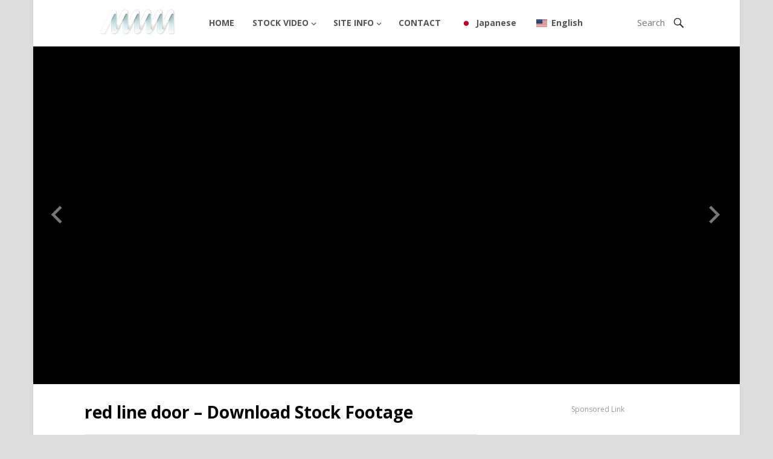

--- FILE ---
content_type: text/html; charset=UTF-8
request_url: https://anoerone.com/gadget/red-line-door-download-stock-footage/
body_size: 12532
content:
<!DOCTYPE html>
<html lang="en-US">
<head>
<meta name="keywords" content="red light, LED, door, door line"><meta name="description" content="red line door background animation. all effect and animation free to download for this website."><meta charset="UTF-8">
<meta name="viewport" content="width=device-width, initial-scale=1">
<meta http-equiv="X-UA-Compatible" content="IE=edge">
<meta name="HandheldFriendly" content="true">
<meta name="keywords" content="free, stock video, stock footage, effect">
<link rel="profile" href="https://gmpg.org/xfn/11">
<title>red line door &#8211; Download Stock Footage &#8211; Free stock video footage</title>
<meta name='robots' content='max-image-preview:large' />
<style>img:is([sizes="auto" i], [sizes^="auto," i]) { contain-intrinsic-size: 3000px 1500px }</style>
<link rel='dns-prefetch' href='//fonts.googleapis.com' />
<link rel="alternate" type="application/rss+xml" title="Free stock video footage &raquo; Feed" href="https://anoerone.com/feed/" />
<link rel="alternate" type="application/rss+xml" title="Free stock video footage &raquo; Comments Feed" href="https://anoerone.com/comments/feed/" />
<!-- <link rel='stylesheet' id='wp-block-library-css' href='https://anoerone.com/wp-includes/css/dist/block-library/style.min.css' type='text/css' media='all' /> -->
<link rel="stylesheet" type="text/css" href="//anoerone.com/wp-content/cache/wpfc-minified/9k0a520p/e42tg.css" media="all"/>
<style id='classic-theme-styles-inline-css' type='text/css'>
/*! This file is auto-generated */
.wp-block-button__link{color:#fff;background-color:#32373c;border-radius:9999px;box-shadow:none;text-decoration:none;padding:calc(.667em + 2px) calc(1.333em + 2px);font-size:1.125em}.wp-block-file__button{background:#32373c;color:#fff;text-decoration:none}
</style>
<style id='global-styles-inline-css' type='text/css'>
:root{--wp--preset--aspect-ratio--square: 1;--wp--preset--aspect-ratio--4-3: 4/3;--wp--preset--aspect-ratio--3-4: 3/4;--wp--preset--aspect-ratio--3-2: 3/2;--wp--preset--aspect-ratio--2-3: 2/3;--wp--preset--aspect-ratio--16-9: 16/9;--wp--preset--aspect-ratio--9-16: 9/16;--wp--preset--color--black: #000000;--wp--preset--color--cyan-bluish-gray: #abb8c3;--wp--preset--color--white: #ffffff;--wp--preset--color--pale-pink: #f78da7;--wp--preset--color--vivid-red: #cf2e2e;--wp--preset--color--luminous-vivid-orange: #ff6900;--wp--preset--color--luminous-vivid-amber: #fcb900;--wp--preset--color--light-green-cyan: #7bdcb5;--wp--preset--color--vivid-green-cyan: #00d084;--wp--preset--color--pale-cyan-blue: #8ed1fc;--wp--preset--color--vivid-cyan-blue: #0693e3;--wp--preset--color--vivid-purple: #9b51e0;--wp--preset--gradient--vivid-cyan-blue-to-vivid-purple: linear-gradient(135deg,rgba(6,147,227,1) 0%,rgb(155,81,224) 100%);--wp--preset--gradient--light-green-cyan-to-vivid-green-cyan: linear-gradient(135deg,rgb(122,220,180) 0%,rgb(0,208,130) 100%);--wp--preset--gradient--luminous-vivid-amber-to-luminous-vivid-orange: linear-gradient(135deg,rgba(252,185,0,1) 0%,rgba(255,105,0,1) 100%);--wp--preset--gradient--luminous-vivid-orange-to-vivid-red: linear-gradient(135deg,rgba(255,105,0,1) 0%,rgb(207,46,46) 100%);--wp--preset--gradient--very-light-gray-to-cyan-bluish-gray: linear-gradient(135deg,rgb(238,238,238) 0%,rgb(169,184,195) 100%);--wp--preset--gradient--cool-to-warm-spectrum: linear-gradient(135deg,rgb(74,234,220) 0%,rgb(151,120,209) 20%,rgb(207,42,186) 40%,rgb(238,44,130) 60%,rgb(251,105,98) 80%,rgb(254,248,76) 100%);--wp--preset--gradient--blush-light-purple: linear-gradient(135deg,rgb(255,206,236) 0%,rgb(152,150,240) 100%);--wp--preset--gradient--blush-bordeaux: linear-gradient(135deg,rgb(254,205,165) 0%,rgb(254,45,45) 50%,rgb(107,0,62) 100%);--wp--preset--gradient--luminous-dusk: linear-gradient(135deg,rgb(255,203,112) 0%,rgb(199,81,192) 50%,rgb(65,88,208) 100%);--wp--preset--gradient--pale-ocean: linear-gradient(135deg,rgb(255,245,203) 0%,rgb(182,227,212) 50%,rgb(51,167,181) 100%);--wp--preset--gradient--electric-grass: linear-gradient(135deg,rgb(202,248,128) 0%,rgb(113,206,126) 100%);--wp--preset--gradient--midnight: linear-gradient(135deg,rgb(2,3,129) 0%,rgb(40,116,252) 100%);--wp--preset--font-size--small: 13px;--wp--preset--font-size--medium: 20px;--wp--preset--font-size--large: 36px;--wp--preset--font-size--x-large: 42px;--wp--preset--spacing--20: 0.44rem;--wp--preset--spacing--30: 0.67rem;--wp--preset--spacing--40: 1rem;--wp--preset--spacing--50: 1.5rem;--wp--preset--spacing--60: 2.25rem;--wp--preset--spacing--70: 3.38rem;--wp--preset--spacing--80: 5.06rem;--wp--preset--shadow--natural: 6px 6px 9px rgba(0, 0, 0, 0.2);--wp--preset--shadow--deep: 12px 12px 50px rgba(0, 0, 0, 0.4);--wp--preset--shadow--sharp: 6px 6px 0px rgba(0, 0, 0, 0.2);--wp--preset--shadow--outlined: 6px 6px 0px -3px rgba(255, 255, 255, 1), 6px 6px rgba(0, 0, 0, 1);--wp--preset--shadow--crisp: 6px 6px 0px rgba(0, 0, 0, 1);}:where(.is-layout-flex){gap: 0.5em;}:where(.is-layout-grid){gap: 0.5em;}body .is-layout-flex{display: flex;}.is-layout-flex{flex-wrap: wrap;align-items: center;}.is-layout-flex > :is(*, div){margin: 0;}body .is-layout-grid{display: grid;}.is-layout-grid > :is(*, div){margin: 0;}:where(.wp-block-columns.is-layout-flex){gap: 2em;}:where(.wp-block-columns.is-layout-grid){gap: 2em;}:where(.wp-block-post-template.is-layout-flex){gap: 1.25em;}:where(.wp-block-post-template.is-layout-grid){gap: 1.25em;}.has-black-color{color: var(--wp--preset--color--black) !important;}.has-cyan-bluish-gray-color{color: var(--wp--preset--color--cyan-bluish-gray) !important;}.has-white-color{color: var(--wp--preset--color--white) !important;}.has-pale-pink-color{color: var(--wp--preset--color--pale-pink) !important;}.has-vivid-red-color{color: var(--wp--preset--color--vivid-red) !important;}.has-luminous-vivid-orange-color{color: var(--wp--preset--color--luminous-vivid-orange) !important;}.has-luminous-vivid-amber-color{color: var(--wp--preset--color--luminous-vivid-amber) !important;}.has-light-green-cyan-color{color: var(--wp--preset--color--light-green-cyan) !important;}.has-vivid-green-cyan-color{color: var(--wp--preset--color--vivid-green-cyan) !important;}.has-pale-cyan-blue-color{color: var(--wp--preset--color--pale-cyan-blue) !important;}.has-vivid-cyan-blue-color{color: var(--wp--preset--color--vivid-cyan-blue) !important;}.has-vivid-purple-color{color: var(--wp--preset--color--vivid-purple) !important;}.has-black-background-color{background-color: var(--wp--preset--color--black) !important;}.has-cyan-bluish-gray-background-color{background-color: var(--wp--preset--color--cyan-bluish-gray) !important;}.has-white-background-color{background-color: var(--wp--preset--color--white) !important;}.has-pale-pink-background-color{background-color: var(--wp--preset--color--pale-pink) !important;}.has-vivid-red-background-color{background-color: var(--wp--preset--color--vivid-red) !important;}.has-luminous-vivid-orange-background-color{background-color: var(--wp--preset--color--luminous-vivid-orange) !important;}.has-luminous-vivid-amber-background-color{background-color: var(--wp--preset--color--luminous-vivid-amber) !important;}.has-light-green-cyan-background-color{background-color: var(--wp--preset--color--light-green-cyan) !important;}.has-vivid-green-cyan-background-color{background-color: var(--wp--preset--color--vivid-green-cyan) !important;}.has-pale-cyan-blue-background-color{background-color: var(--wp--preset--color--pale-cyan-blue) !important;}.has-vivid-cyan-blue-background-color{background-color: var(--wp--preset--color--vivid-cyan-blue) !important;}.has-vivid-purple-background-color{background-color: var(--wp--preset--color--vivid-purple) !important;}.has-black-border-color{border-color: var(--wp--preset--color--black) !important;}.has-cyan-bluish-gray-border-color{border-color: var(--wp--preset--color--cyan-bluish-gray) !important;}.has-white-border-color{border-color: var(--wp--preset--color--white) !important;}.has-pale-pink-border-color{border-color: var(--wp--preset--color--pale-pink) !important;}.has-vivid-red-border-color{border-color: var(--wp--preset--color--vivid-red) !important;}.has-luminous-vivid-orange-border-color{border-color: var(--wp--preset--color--luminous-vivid-orange) !important;}.has-luminous-vivid-amber-border-color{border-color: var(--wp--preset--color--luminous-vivid-amber) !important;}.has-light-green-cyan-border-color{border-color: var(--wp--preset--color--light-green-cyan) !important;}.has-vivid-green-cyan-border-color{border-color: var(--wp--preset--color--vivid-green-cyan) !important;}.has-pale-cyan-blue-border-color{border-color: var(--wp--preset--color--pale-cyan-blue) !important;}.has-vivid-cyan-blue-border-color{border-color: var(--wp--preset--color--vivid-cyan-blue) !important;}.has-vivid-purple-border-color{border-color: var(--wp--preset--color--vivid-purple) !important;}.has-vivid-cyan-blue-to-vivid-purple-gradient-background{background: var(--wp--preset--gradient--vivid-cyan-blue-to-vivid-purple) !important;}.has-light-green-cyan-to-vivid-green-cyan-gradient-background{background: var(--wp--preset--gradient--light-green-cyan-to-vivid-green-cyan) !important;}.has-luminous-vivid-amber-to-luminous-vivid-orange-gradient-background{background: var(--wp--preset--gradient--luminous-vivid-amber-to-luminous-vivid-orange) !important;}.has-luminous-vivid-orange-to-vivid-red-gradient-background{background: var(--wp--preset--gradient--luminous-vivid-orange-to-vivid-red) !important;}.has-very-light-gray-to-cyan-bluish-gray-gradient-background{background: var(--wp--preset--gradient--very-light-gray-to-cyan-bluish-gray) !important;}.has-cool-to-warm-spectrum-gradient-background{background: var(--wp--preset--gradient--cool-to-warm-spectrum) !important;}.has-blush-light-purple-gradient-background{background: var(--wp--preset--gradient--blush-light-purple) !important;}.has-blush-bordeaux-gradient-background{background: var(--wp--preset--gradient--blush-bordeaux) !important;}.has-luminous-dusk-gradient-background{background: var(--wp--preset--gradient--luminous-dusk) !important;}.has-pale-ocean-gradient-background{background: var(--wp--preset--gradient--pale-ocean) !important;}.has-electric-grass-gradient-background{background: var(--wp--preset--gradient--electric-grass) !important;}.has-midnight-gradient-background{background: var(--wp--preset--gradient--midnight) !important;}.has-small-font-size{font-size: var(--wp--preset--font-size--small) !important;}.has-medium-font-size{font-size: var(--wp--preset--font-size--medium) !important;}.has-large-font-size{font-size: var(--wp--preset--font-size--large) !important;}.has-x-large-font-size{font-size: var(--wp--preset--font-size--x-large) !important;}
:where(.wp-block-post-template.is-layout-flex){gap: 1.25em;}:where(.wp-block-post-template.is-layout-grid){gap: 1.25em;}
:where(.wp-block-columns.is-layout-flex){gap: 2em;}:where(.wp-block-columns.is-layout-grid){gap: 2em;}
:root :where(.wp-block-pullquote){font-size: 1.5em;line-height: 1.6;}
</style>
<!-- <link rel='stylesheet' id='contact-form-7-css' href='https://anoerone.com/wp-content/plugins/contact-form-7/includes/css/styles.css' type='text/css' media='all' /> -->
<!-- <link rel='stylesheet' id='wpdm-fonticon-css' href='https://anoerone.com/wp-content/plugins/download-manager/assets/wpdm-iconfont/css/wpdm-icons.css' type='text/css' media='all' /> -->
<!-- <link rel='stylesheet' id='wpdm-front-css' href='https://anoerone.com/wp-content/plugins/download-manager/assets/css/front.min.css' type='text/css' media='all' /> -->
<link rel="stylesheet" type="text/css" href="//anoerone.com/wp-content/cache/wpfc-minified/szzxt78/dcoms.css" media="all"/>
<style id='wpdm-front-inline-css' type='text/css'>
.w3eden { /* color-scheme: dark */ }
</style>
<!-- <link rel='stylesheet' id='wpdm-front-dark-css' href='https://anoerone.com/wp-content/plugins/download-manager/assets/css/front-dark.min.css' type='text/css' media='all' /> -->
<!-- <link rel='stylesheet' id='ppress-frontend-css' href='https://anoerone.com/wp-content/plugins/wp-user-avatar/assets/css/frontend.min.css' type='text/css' media='all' /> -->
<!-- <link rel='stylesheet' id='ppress-flatpickr-css' href='https://anoerone.com/wp-content/plugins/wp-user-avatar/assets/flatpickr/flatpickr.min.css' type='text/css' media='all' /> -->
<!-- <link rel='stylesheet' id='ppress-select2-css' href='https://anoerone.com/wp-content/plugins/wp-user-avatar/assets/select2/select2.min.css' type='text/css' media='all' /> -->
<!-- <link rel='stylesheet' id='wpdmpp-mini-cart-css' href='https://anoerone.com/wp-content/plugins/wpdm-premium-packages/assets/css/mini-cart.css' type='text/css' media='all' /> -->
<link rel="stylesheet" type="text/css" href="//anoerone.com/wp-content/cache/wpfc-minified/8lau71ou/9puih.css" media="all"/>
<style id='wpdmpp-mini-cart-inline-css' type='text/css'>
:root { --wpdmpp-mc-primary: #6366f1; --wpdmpp-mc-text: #1e293b; --wpdmpp-mc-breakpoint: 768px; }
</style>
<!-- <link rel='stylesheet' id='wpdmpp-front-css' href='https://anoerone.com/wp-content/plugins/wpdm-premium-packages/assets/css/wpdmpp.css' type='text/css' media='all' /> -->
<link rel="stylesheet" type="text/css" href="//anoerone.com/wp-content/cache/wpfc-minified/ladl94id/e42tg.css" media="all"/>
<link rel='stylesheet' id='demo_fonts-css' href='//fonts.googleapis.com/css?family=Open+Sans%3Aregular%2Citalic%2C700%26subset%3Dlatin%2C' type='text/css' media='screen' />
<!-- <link rel='stylesheet' id='fastvideo_pro-style-css' href='https://anoerone.com/wp-content/themes/fastvideo-pro/style.css' type='text/css' media='all' /> -->
<!-- <link rel='stylesheet' id='genericons-style-css' href='https://anoerone.com/wp-content/themes/fastvideo-pro/genericons/genericons.css' type='text/css' media='all' /> -->
<!-- <link rel='stylesheet' id='flickity-style-css' href='https://anoerone.com/wp-content/themes/fastvideo-pro/assets/css/flickity.css' type='text/css' media='all' /> -->
<!-- <link rel='stylesheet' id='responsive-style-css' href='https://anoerone.com/wp-content/themes/fastvideo-pro/responsive.css' type='text/css' media='all' /> -->
<!-- <link rel='stylesheet' id='trp-language-switcher-v2-css' href='https://anoerone.com/wp-content/plugins/translatepress-multilingual/assets/css/trp-language-switcher-v2.css' type='text/css' media='all' /> -->
<link rel="stylesheet" type="text/css" href="//anoerone.com/wp-content/cache/wpfc-minified/kndqtetg/ab3z1.css" media="all"/>
<script type="text/javascript" src="https://anoerone.com/wp-includes/js/jquery/jquery.min.js" id="jquery-core-js"></script>
<script type="text/javascript" src="https://anoerone.com/wp-includes/js/jquery/jquery-migrate.min.js" id="jquery-migrate-js"></script>
<script type="text/javascript" id="jquery-js-after">
/* <![CDATA[ */
document.addEventListener('DOMContentLoaded',function(){document.querySelectorAll('.w3eden').forEach(function(el){el.classList.add('dark-mode')})});
/* ]]> */
</script>
<script type="text/javascript" src="https://anoerone.com/wp-includes/js/jquery/jquery.form.min.js" id="jquery-form-js"></script>
<script type="text/javascript" src="https://anoerone.com/wp-content/plugins/download-manager/assets/js/wpdm.min.js" id="wpdm-frontend-js-js"></script>
<script type="text/javascript" id="wpdm-frontjs-js-extra">
/* <![CDATA[ */
var wpdm_url = {"home":"https:\/\/anoerone.com\/","site":"https:\/\/anoerone.com\/","ajax":"https:\/\/anoerone.com\/wp-admin\/admin-ajax.php"};
var wpdm_js = {"spinner":"<i class=\"wpdm-icon wpdm-sun wpdm-spin\"><\/i>","client_id":"7d8a694b7f9b03c07f81143c03b6b864"};
var wpdm_strings = {"pass_var":"Password Verified!","pass_var_q":"Please click following button to start download.","start_dl":"Start Download"};
/* ]]> */
</script>
<script type="text/javascript" src="https://anoerone.com/wp-content/plugins/download-manager/assets/js/front.min.js" id="wpdm-frontjs-js"></script>
<script type="text/javascript" src="https://anoerone.com/wp-content/plugins/wp-user-avatar/assets/flatpickr/flatpickr.min.js" id="ppress-flatpickr-js"></script>
<script type="text/javascript" src="https://anoerone.com/wp-content/plugins/wp-user-avatar/assets/select2/select2.min.js" id="ppress-select2-js"></script>
<script type="text/javascript" src="https://anoerone.com/wp-content/plugins/wpdm-premium-packages/assets/js/wpdmpp-front.js" id="wpdm-pp-js-js"></script>
<script type="text/javascript" src="https://anoerone.com/wp-content/plugins/translatepress-multilingual/assets/js/trp-frontend-language-switcher.js" id="trp-language-switcher-js-v2-js"></script>
<link rel="https://api.w.org/" href="https://anoerone.com/wp-json/" /><link rel="alternate" title="JSON" type="application/json" href="https://anoerone.com/wp-json/wp/v2/posts/4302" /><link rel="canonical" href="https://anoerone.com/gadget/red-line-door-download-stock-footage/" />
<link rel="alternate" title="oEmbed (JSON)" type="application/json+oembed" href="https://anoerone.com/wp-json/oembed/1.0/embed?url=https%3A%2F%2Fanoerone.com%2Fgadget%2Fred-line-door-download-stock-footage%2F" />
<link rel="alternate" title="oEmbed (XML)" type="text/xml+oembed" href="https://anoerone.com/wp-json/oembed/1.0/embed?url=https%3A%2F%2Fanoerone.com%2Fgadget%2Fred-line-door-download-stock-footage%2F&#038;format=xml" />
<script>
var wpdmpp_base_url = 'https://anoerone.com/wp-content/plugins/wpdm-premium-packages/';
var wpdmpp_currency_sign = '$';
var wpdmpp_csign_before = '$';
var wpdmpp_csign_after = '';
var wpdmpp_currency_code = 'USD';
var wpdmpp_cart_url = 'https://anoerone.com/cart/';
var wpdmpp_txt = {"cart_button_label":"<i class=\"fas fa-shopping-basket mr-2\"><\/i>Add To Cart","pay_now":"Complete Purchase","checkout_button_label":"Complete Purchase"};
</script>
<style>p.wpdmpp-notice {
margin: 5px;
}
.wpbtn-success {
color: var(--color-success) !important;border-color: var(--color-success ) !important;
background: rgba(var(--color-success-rgb),0.03) !important;
transition: all ease-in-out 300ms;
}
.wpbtn-success:active,
.wpbtn-success:hover {
color: var(--color-success-active) !important;
border-color: var(--color-success-active) !important;
background: rgba(var(--color-success-rgb),0.07) !important;
}
</style>
<link rel="alternate" hreflang="en-US" href="https://anoerone.com/gadget/red-line-door-download-stock-footage/"/>
<link rel="alternate" hreflang="ja" href="https://anoerone.com/ja/gadget/red-line-door-download-stock-footage/"/>
<link rel="alternate" hreflang="en" href="https://anoerone.com/gadget/red-line-door-download-stock-footage/"/>
<link rel="icon" href="https://anoerone.com/wp-content/uploads/2020/10/cropped-lake-5637585_1920-32x32.jpg" sizes="32x32" />
<link rel="icon" href="https://anoerone.com/wp-content/uploads/2020/10/cropped-lake-5637585_1920-192x192.jpg" sizes="192x192" />
<link rel="apple-touch-icon" href="https://anoerone.com/wp-content/uploads/2020/10/cropped-lake-5637585_1920-180x180.jpg" />
<meta name="msapplication-TileImage" content="https://anoerone.com/wp-content/uploads/2020/10/cropped-lake-5637585_1920-270x270.jpg" />
<meta name="generator" content="WordPress Download Manager 3.3.46" />
<style>
/* WPDM Link Template Styles */        </style>
<style>
:root {
--color-primary: #4a8eff;
--color-primary-rgb: 74, 142, 255;
--color-primary-hover: #5998ff;
--color-primary-active: #3281ff;
--clr-sec: #6c757d;
--clr-sec-rgb: 108, 117, 125;
--clr-sec-hover: #6c757d;
--clr-sec-active: #6c757d;
--color-secondary: #6c757d;
--color-secondary-rgb: 108, 117, 125;
--color-secondary-hover: #6c757d;
--color-secondary-active: #6c757d;
--color-success: #018e11;
--color-success-rgb: 1, 142, 17;
--color-success-hover: #0aad01;
--color-success-active: #0c8c01;
--color-info: #2CA8FF;
--color-info-rgb: 44, 168, 255;
--color-info-hover: #2CA8FF;
--color-info-active: #2CA8FF;
--color-warning: #FFB236;
--color-warning-rgb: 255, 178, 54;
--color-warning-hover: #FFB236;
--color-warning-active: #FFB236;
--color-danger: #ff5062;
--color-danger-rgb: 255, 80, 98;
--color-danger-hover: #ff5062;
--color-danger-active: #ff5062;
--color-green: #30b570;
--color-blue: #0073ff;
--color-purple: #8557D3;
--color-red: #ff5062;
--color-muted: rgba(69, 89, 122, 0.6);
--wpdm-font: "-apple-system", -apple-system, BlinkMacSystemFont, "Segoe UI", Roboto, Helvetica, Arial, sans-serif, "Apple Color Emoji", "Segoe UI Emoji", "Segoe UI Symbol";
}
.wpdm-download-link.btn.btn-primary {
border-radius: 4px;
}
</style>
<style type="text/css" media="all">
body,
h1,h2,h3,h4,h5,h6,
button,
.btn,
input[type="submit"],
input[type="reset"],
input[type="button"],
input,
textarea,
table {
font-family: Open Sans;
}
.site-title a,
button,
.btn,
input[type="submit"],
input[type="reset"],
input[type="button"],
button:hover,
.btn:hover,
input[type="submit"]:hover,
input[type="reset"]:hover,	
input[type="button"]:hover,
#featured-content .slide .watch-now a,
.pagination .page-numbers:hover,
.pagination .page-numbers.current,
.header-upload a:hover,
.content-block .hentry .thumbnail-wrap .genericon:hover {
background-color: #00adef;
}
a:hover,
.sf-menu li li a:hover,
.sf-menu li.sfHover li a:hover,
.sf-menu li.current-menu-item li a:hover, 	
.section-more a,
.content-block .entry-title a:hover,
.entry-related h3 span,
.author-box .author-meta .author-name a,
.author-box .author-meta .author-name a:hover,
.author-box .author-meta .author-desc a,
.page-content a,
.entry-content a,
.page-content a:visited,
.entry-content a:visited,	
.comment-author a,
.comment-content a,
.comment-reply-title small a:hover,
.site-footer .widget a,
.site-footer .widget a:hover,	
.site-footer ul li a:hover
.sidebar .widget a,
.sidebar .widget a:hover,
.sidebar ul li a:hover,
.footer-nav ul li a:hover,
.entry-header .post-author a:hover,
.entry-header .post-comment a:hover strong {
color: #00adef;
}
.header-search .search-input:focus {
border-color: #00adef;
}
.sf-menu li a:hover,
.sf-menu li.sfHover a,
.sf-menu li.current-menu-item a {
border-top-color: #00adef;
}
</style>
<!-- Global site tag (gtag.js) - Google Analytics -->
<script async src="https://www.googletagmanager.com/gtag/js?id=UA-180274805-1"></script>
<script>
window.dataLayer = window.dataLayer || [];
function gtag(){dataLayer.push(arguments);}
gtag('js', new Date());
gtag('config', 'UA-180274805-1');
</script>
<script data-ad-client="ca-pub-9285995654202617" async src="https://pagead2.googlesyndication.com/pagead/js/adsbygoogle.js"></script>
</head>
<body data-rsssl=1 class="wp-singular post-template-default single single-post postid-4302 single-format-standard wp-theme-fastvideo-pro translatepress-en_US">
<div id="page" class="site">
<header id="masthead" class="site-header container fixed-header upload-disable ">
<div class="site-branding">
<div id="logo">
<span class="helper"></span>
<a href="https://anoerone.com/" rel="home">
<img src="https://anoerone.com/wp-content/themes/fastvideo-pro/assets/img/logo.png" alt=""/>
</a>
</div><!-- #logo -->
</div><!-- .site-branding -->
<nav id="primary-nav" class="main-navigation">
<div class="menu-menu-container"><ul id="primary-menu" class="sf-menu"><li id="menu-item-36" class="menu-item menu-item-type-custom menu-item-object-custom menu-item-home menu-item-36"><a href="https://anoerone.com/">HOME</a></li>
<li id="menu-item-41" class="menu-item menu-item-type-taxonomy menu-item-object-category current-post-ancestor current-menu-parent current-post-parent menu-item-has-children menu-item-41"><a href="https://anoerone.com/category/gadget/">STOCK VIDEO</a>
<ul class="sub-menu">
<li id="menu-item-5933" class="menu-item menu-item-type-taxonomy menu-item-object-category menu-item-5933"><a href="https://anoerone.com/category/gadget/liquid/">Liquid effects</a></li>
<li id="menu-item-5877" class="menu-item menu-item-type-taxonomy menu-item-object-category menu-item-5877"><a href="https://anoerone.com/category/gadget/3d-text/">3D Text animation</a></li>
<li id="menu-item-618" class="menu-item menu-item-type-taxonomy menu-item-object-category current-post-ancestor current-menu-parent current-post-parent menu-item-618"><a href="https://anoerone.com/category/gadget/background/">Background</a></li>
<li id="menu-item-125" class="menu-item menu-item-type-custom menu-item-object-custom menu-item-125"><a href="https://anoerone.com/category/gadget/3dcg/">3DCG</a></li>
<li id="menu-item-121" class="menu-item menu-item-type-custom menu-item-object-custom menu-item-121"><a href="https://anoerone.com/category/gadget/fire/">FIRE</a></li>
<li id="menu-item-5878" class="menu-item menu-item-type-taxonomy menu-item-object-category menu-item-5878"><a href="https://anoerone.com/category/gadget/lens-flare/">Lens flare</a></li>
<li id="menu-item-122" class="menu-item menu-item-type-custom menu-item-object-custom menu-item-122"><a href="https://anoerone.com/category/gadget/particle/">PARTICLE</a></li>
<li id="menu-item-123" class="menu-item menu-item-type-custom menu-item-object-custom menu-item-123"><a href="https://anoerone.com/category/gadget/smoke/">SMOKE</a></li>
<li id="menu-item-124" class="menu-item menu-item-type-custom menu-item-object-custom menu-item-124"><a href="https://anoerone.com/category/gadget/explosion/">EXPLOSION</a></li>
</ul>
</li>
<li id="menu-item-37" class="menu-item menu-item-type-post_type menu-item-object-page menu-item-privacy-policy menu-item-has-children menu-item-37"><a rel="privacy-policy" href="https://anoerone.com/privacy/">SITE INFO</a>
<ul class="sub-menu">
<li id="menu-item-2853" class="menu-item menu-item-type-post_type menu-item-object-page menu-item-2853"><a href="https://anoerone.com/profile-2/">profile</a></li>
<li id="menu-item-38" class="menu-item menu-item-type-post_type menu-item-object-page menu-item-38"><a href="https://anoerone.com/sitemap/">sitemap</a></li>
</ul>
</li>
<li id="menu-item-39" class="menu-item menu-item-type-post_type menu-item-object-page menu-item-39"><a href="https://anoerone.com/ask/">CONTACT</a></li>
<li id="menu-item-5823" class="trp-language-switcher-container trp-menu-ls-item trp-menu-ls-desktop menu-item menu-item-type-post_type menu-item-object-language_switcher menu-item-5823"><a href="https://anoerone.com/ja/gadget/red-line-door-download-stock-footage/"><span class="trp-menu-ls-label" data-no-translation title="Japanese"><img src="https://anoerone.com/wp-content/plugins/translatepress-multilingual/assets/flags/4x3/ja.svg" class="trp-flag-image" alt="" role="presentation" loading="lazy" decoding="async" width="18" height="14" /> <span class="trp-ls-language-name">Japanese</span></span></a></li>
<li id="menu-item-5824" class="trp-language-switcher-container trp-menu-ls-item trp-menu-ls-desktop current-language-menu-item menu-item menu-item-type-post_type menu-item-object-language_switcher menu-item-5824"><a href="https://anoerone.com/gadget/red-line-door-download-stock-footage/"><span class="trp-menu-ls-label" data-no-translation title="English"><img src="https://anoerone.com/wp-content/plugins/translatepress-multilingual/assets/flags/4x3/en_US.svg" class="trp-flag-image" alt="" role="presentation" loading="lazy" decoding="async" width="18" height="14" /> <span class="trp-ls-language-name">English</span></span></a></li>
</ul></div>
</nav><!-- #primary-nav -->
<div id="slick-mobile-menu"></div>
<span class="search-icon">
<span class="genericon genericon-search"></span>
<span class="genericon genericon-close"></span>			
</span>
<div class="header-search">
<form id="searchform" method="get" action="https://anoerone.com/">
<input type="search" name="s" class="search-input" placeholder="Search" autocomplete="off">
<button type="submit" class="search-submit"><span class="genericon genericon-search"></span></button>		
</form>
</div><!-- .header-search -->
</header><!-- #masthead -->
<div id="start">
</div>
<div id="content" class="site-content clear">
<div id="primary" class="content-area layout-1c">
<div id="main" class="site-main has-embed">
<div class="single-post-content site-column">
<article id="post-4302" class="post-4302 post type-post status-publish format-standard has-post-thumbnail hentry category-background category-gadget">
<header class="entry-header">
<h1 class="entry-title">red line door &#8211; Download Stock Footage</h1>
<div class="entry-meta clear">
<script async src="https://pagead2.googlesyndication.com/pagead/js/adsbygoogle.js"></script>
<!-- test -->
<ins class="adsbygoogle"
style="display:inline-block;width:650px;height:70px"
data-ad-client="ca-pub-9285995654202617"
data-ad-slot="3457112289"></ins>
<script>
(adsbygoogle = window.adsbygoogle || []).push({});
</script>
</div><!-- .entry-meta -->
</header><!-- .entry-header -->
<div class="entry-content">
<p><iframe title="red line door - Download Stock Footage" width="650" height="366" src="https://www.youtube.com/embed/RdcLIAwhXwI?feature=oembed" frameborder="0" allow="accelerometer; autoplay; clipboard-write; encrypted-media; gyroscope; picture-in-picture; web-share" referrerpolicy="strict-origin-when-cross-origin" allowfullscreen></iframe></p>
<table width="100%">
<tbody>
<tr>
<th width="30%">Stock Video Description</th>
<td>I created light red LED door background animation using After effect.</p>
<p>It has been adjusted as loop animation and can be used for video compositing and event background.</td>
</tr>
<tr>
<th><strong>Keyword</strong></th>
<td>
<div class="container-table">
<div class="container-table-cell">
<div data-error-message="キーワードが無効です。修正してください。" data-field-is-valid="true">red light, LED, door, door line, glow light, loop animation</div>
</div>
</div>
</td>
</tr>
<tr>
<th><strong>File size</strong></th>
<td>1920×1080px（full HD）</td>
</tr>
<tr class="last">
<th><strong>File format</strong></th>
<td>MP4</td>
</tr>
<tr class="last">
<th>Usage</th>
<td>YouTube, video ads, electronic bulletin boards, signage, game backgrounds, etc.</td>
</tr>
</tbody>
</table>
<p>&nbsp;</p>
<p>Please download the free video file from the following link.</p>
<p>&nbsp;</p>
<div class='w3eden'><!-- WPDM Link Template: Default Template -->
<div class="link-template-default card mb-2">
<div class="card-body">
<div class="media">
<div class="mr-3 img-48"><img decoding="async" class="wpdm_icon" alt="Icon"   src="https://anoerone.com/wp-content/plugins/download-manager/assets/file-type-icons/mov.png" /></div>
<div class="media-body">
<h3 class="package-title"><a href='https://anoerone.com/download/red-line-door/'>red line door</a></h3>
<div class="text-muted text-small"><i class="fas fa-copy"></i> 1 file(s) <i class="fas fa-hdd ml-3"></i> 9.13 MB</div>
</div>
<div class="ml-3">
<a class='wpdm-download-link download-on-click btn btn-primary ' rel='nofollow' href='#' data-downloadurl="https://anoerone.com/download/red-line-door/?wpdmdl=4300&refresh=696a9e8950c651768595081">Download</a>
</div>
</div>
</div>
</div>
</div>
<p>&nbsp;</p>
<p>&nbsp;</p>
<p>Thank you for using this site.</p>
<p>If you have found the video file on this site useful. Please donate few dollar from <a href="https://www.paypal.com/paypalme/loopfx007/5USD" target="_blank" rel="noreferrer noopener" aria-label="here (opens in a new tab)">here</a><br />
It will be very helpful for stock video production and site management. Thank you for your support.</p>
</div><!-- .entry-content -->
<div class="entry-tags">
<span><strong>Categories:</strong> <a href="https://anoerone.com/category/gadget/background/" rel="category tag">Background</a> <a href="https://anoerone.com/category/gadget/" rel="category tag">Stock Video</a></span>
</div><!-- .entry-tags -->
</article><!-- #post-## -->
<div class="entry-related clear">
<h3>You might <span>also like</span></h3>
<img src="https://anoerone.com/wp-content/themes/fastvideo-pro/assets/img/ajax-loader.gif" class="ajax-loader" alt="Loading..."/>
<div class="related-loop clear">
<div class="hentry">
<a class="thumbnail-link" href="https://anoerone.com/gadget/red-year-2026-3d-text-animation/">
<div class="thumbnail-wrap">
<img width="320" height="180" src="https://anoerone.com/wp-content/uploads/2026/01/red-year-2026-3d-text-animation-320x180.jpg" class="attachment-general-thumb size-general-thumb wp-post-image" alt="" decoding="async" fetchpriority="high" srcset="https://anoerone.com/wp-content/uploads/2026/01/red-year-2026-3d-text-animation-320x180.jpg 320w, https://anoerone.com/wp-content/uploads/2026/01/red-year-2026-3d-text-animation-300x169.jpg 300w, https://anoerone.com/wp-content/uploads/2026/01/red-year-2026-3d-text-animation-1024x576.jpg 1024w, https://anoerone.com/wp-content/uploads/2026/01/red-year-2026-3d-text-animation-768x432.jpg 768w, https://anoerone.com/wp-content/uploads/2026/01/red-year-2026-3d-text-animation-18x10.jpg 18w, https://anoerone.com/wp-content/uploads/2026/01/red-year-2026-3d-text-animation.jpg 1280w" sizes="(max-width: 320px) 100vw, 320px" />															</div>
</a>	
<h2 class="entry-title"><a href="https://anoerone.com/gadget/red-year-2026-3d-text-animation/">Red Year 2026 3d text animation</a></h2>
<div class="entry-meta">
<span class="entry-views"><span class="view-count">10</span> Views</span>
</div>
</div><!-- .hentry -->
<div class="hentry">
<a class="thumbnail-link" href="https://anoerone.com/gadget/swirl-water-liquid-splash-effect-2/">
<div class="thumbnail-wrap">
<img width="320" height="180" src="https://anoerone.com/wp-content/uploads/2026/01/swirl-water-liquid-splash-effect-1-320x180.jpg" class="attachment-general-thumb size-general-thumb wp-post-image" alt="" decoding="async" srcset="https://anoerone.com/wp-content/uploads/2026/01/swirl-water-liquid-splash-effect-1-320x180.jpg 320w, https://anoerone.com/wp-content/uploads/2026/01/swirl-water-liquid-splash-effect-1-300x169.jpg 300w, https://anoerone.com/wp-content/uploads/2026/01/swirl-water-liquid-splash-effect-1-1024x576.jpg 1024w, https://anoerone.com/wp-content/uploads/2026/01/swirl-water-liquid-splash-effect-1-768x432.jpg 768w, https://anoerone.com/wp-content/uploads/2026/01/swirl-water-liquid-splash-effect-1-18x10.jpg 18w, https://anoerone.com/wp-content/uploads/2026/01/swirl-water-liquid-splash-effect-1.jpg 1280w" sizes="(max-width: 320px) 100vw, 320px" />															</div>
</a>	
<h2 class="entry-title"><a href="https://anoerone.com/gadget/swirl-water-liquid-splash-effect-2/">Swirl water liquid splash effect</a></h2>
<div class="entry-meta">
<span class="entry-views"><span class="view-count">18</span> Views</span>
</div>
</div><!-- .hentry -->
<div class="hentry last">
<a class="thumbnail-link" href="https://anoerone.com/gadget/purple-explosion-bomb-smoke-effect/">
<div class="thumbnail-wrap">
<img width="320" height="180" src="https://anoerone.com/wp-content/uploads/2026/01/purple-explosion-bomb-smoke-effe-320x180.jpg" class="attachment-general-thumb size-general-thumb wp-post-image" alt="" decoding="async" loading="lazy" srcset="https://anoerone.com/wp-content/uploads/2026/01/purple-explosion-bomb-smoke-effe-320x180.jpg 320w, https://anoerone.com/wp-content/uploads/2026/01/purple-explosion-bomb-smoke-effe-300x169.jpg 300w, https://anoerone.com/wp-content/uploads/2026/01/purple-explosion-bomb-smoke-effe-1024x576.jpg 1024w, https://anoerone.com/wp-content/uploads/2026/01/purple-explosion-bomb-smoke-effe-768x432.jpg 768w, https://anoerone.com/wp-content/uploads/2026/01/purple-explosion-bomb-smoke-effe-18x10.jpg 18w, https://anoerone.com/wp-content/uploads/2026/01/purple-explosion-bomb-smoke-effe.jpg 1280w" sizes="auto, (max-width: 320px) 100vw, 320px" />															</div>
</a>	
<h2 class="entry-title"><a href="https://anoerone.com/gadget/purple-explosion-bomb-smoke-effect/">Purple Explosion bomb smoke effect</a></h2>
<div class="entry-meta">
<span class="entry-views"><span class="view-count">12</span> Views</span>
</div>
</div><!-- .hentry -->
<div class="hentry">
<a class="thumbnail-link" href="https://anoerone.com/gadget/red-pachinko-style-continue-effect/">
<div class="thumbnail-wrap">
<img width="320" height="180" src="https://anoerone.com/wp-content/uploads/2026/01/スクリーンショット-2026-01-15-21.39.22-320x180.jpg" class="attachment-general-thumb size-general-thumb wp-post-image" alt="" decoding="async" loading="lazy" srcset="https://anoerone.com/wp-content/uploads/2026/01/スクリーンショット-2026-01-15-21.39.22-320x180.jpg 320w, https://anoerone.com/wp-content/uploads/2026/01/スクリーンショット-2026-01-15-21.39.22-18x10.jpg 18w" sizes="auto, (max-width: 320px) 100vw, 320px" />															</div>
</a>	
<h2 class="entry-title"><a href="https://anoerone.com/gadget/red-pachinko-style-continue-effect/">Red pachinko style continue effect</a></h2>
<div class="entry-meta">
<span class="entry-views"><span class="view-count">21</span> Views</span>
</div>
</div><!-- .hentry -->
<div class="hentry">
<a class="thumbnail-link" href="https://anoerone.com/gadget/swirl-water-liquid-splash-effect/">
<div class="thumbnail-wrap">
<img width="320" height="180" src="https://anoerone.com/wp-content/uploads/2026/01/スクリーンショット-2026-01-15-8.50.01-320x180.jpg" class="attachment-general-thumb size-general-thumb wp-post-image" alt="" decoding="async" loading="lazy" />															</div>
</a>	
<h2 class="entry-title"><a href="https://anoerone.com/gadget/swirl-water-liquid-splash-effect/">swirl water liquid splash effect</a></h2>
<div class="entry-meta">
<span class="entry-views"><span class="view-count">35</span> Views</span>
</div>
</div><!-- .hentry -->
<div class="hentry last">
<a class="thumbnail-link" href="https://anoerone.com/gadget/white-ink-liquid-splash-effect/">
<div class="thumbnail-wrap">
<img width="320" height="180" src="https://anoerone.com/wp-content/uploads/2026/01/white-ink-liquid-splash-effect-320x180.jpg" class="attachment-general-thumb size-general-thumb wp-post-image" alt="" decoding="async" loading="lazy" />															</div>
</a>	
<h2 class="entry-title"><a href="https://anoerone.com/gadget/white-ink-liquid-splash-effect/">white ink liquid splash effect</a></h2>
<div class="entry-meta">
<span class="entry-views"><span class="view-count">32</span> Views</span>
</div>
</div><!-- .hentry -->
</div><!-- .related-loop -->
</div><!-- .centry-related -->
</div><!-- .single-post-content -->
<aside id="secondary" class="widget-area site-column sidebar">
<section id="happythemes-ad-7" class="widget widget_ad ad-widget"><h3 class="widget-title">Sponsored Link</h3><div class="adwidget"><script async src="https://pagead2.googlesyndication.com/pagead/js/adsbygoogle.js?client=ca-pub-9285995654202617"
crossorigin="anonymous"></script>
<!-- anoerone_サイドバー広告 -->
<ins class="adsbygoogle"
style="display:block"
data-ad-client="ca-pub-9285995654202617"
data-ad-slot="4338949111"
data-ad-format="auto"
data-full-width-responsive="true"></ins>
<script>
(adsbygoogle = window.adsbygoogle || []).push({});
</script></div></section><section id="fastvideo_pro-random-2" class="widget widget-fastvideo_pro-random widget_posts_thumbnail"><h3 class="widget-title">Random Posts</h3><ul><li class="clear"><a href="https://anoerone.com/gadget/smoke-loop-effect-download-stock-footage-2/" rel="bookmark"><div class="thumbnail-wrap"><img width="320" height="180" src="https://anoerone.com/wp-content/uploads/2021/09/smoke-loop-effect-download-stock-1-320x180.jpg" class="attachment-general-thumb size-general-thumb wp-post-image" alt="" decoding="async" loading="lazy" srcset="https://anoerone.com/wp-content/uploads/2021/09/smoke-loop-effect-download-stock-1-320x180.jpg 320w, https://anoerone.com/wp-content/uploads/2021/09/smoke-loop-effect-download-stock-1-300x169.jpg 300w, https://anoerone.com/wp-content/uploads/2021/09/smoke-loop-effect-download-stock-1-1024x576.jpg 1024w, https://anoerone.com/wp-content/uploads/2021/09/smoke-loop-effect-download-stock-1-768x432.jpg 768w, https://anoerone.com/wp-content/uploads/2021/09/smoke-loop-effect-download-stock-1.jpg 1280w" sizes="auto, (max-width: 320px) 100vw, 320px" /></div></a><div class="entry-wrap"><a href="https://anoerone.com/gadget/smoke-loop-effect-download-stock-footage-2/" rel="bookmark">smoke loop effect &#8211; Download Stock Footage</a><div class="entry-meta"><span class="view-count">1,199</span> Views</div></div></li><li class="clear"><a href="https://anoerone.com/gadget/blue-fire-flame-effect-loop-animation-stock-footage/" rel="bookmark"><div class="thumbnail-wrap"><img width="320" height="180" src="https://anoerone.com/wp-content/uploads/2020/11/blue-fire-flame-effect-loop-anim-1-320x180.jpg" class="attachment-general-thumb size-general-thumb wp-post-image" alt="" decoding="async" loading="lazy" srcset="https://anoerone.com/wp-content/uploads/2020/11/blue-fire-flame-effect-loop-anim-1-320x180.jpg 320w, https://anoerone.com/wp-content/uploads/2020/11/blue-fire-flame-effect-loop-anim-1-300x169.jpg 300w, https://anoerone.com/wp-content/uploads/2020/11/blue-fire-flame-effect-loop-anim-1-1024x576.jpg 1024w, https://anoerone.com/wp-content/uploads/2020/11/blue-fire-flame-effect-loop-anim-1-768x432.jpg 768w, https://anoerone.com/wp-content/uploads/2020/11/blue-fire-flame-effect-loop-anim-1.jpg 1280w" sizes="auto, (max-width: 320px) 100vw, 320px" /></div></a><div class="entry-wrap"><a href="https://anoerone.com/gadget/blue-fire-flame-effect-loop-animation-stock-footage/" rel="bookmark">blue Fire flame effect loop animation stock footage</a><div class="entry-meta"><span class="view-count">1,381</span> Views</div></div></li><li class="clear"><a href="https://anoerone.com/gadget/green-fire-effect/" rel="bookmark"><div class="thumbnail-wrap"><img width="320" height="180" src="https://anoerone.com/wp-content/uploads/2020/11/green-fire-effect-320x180.jpg" class="attachment-general-thumb size-general-thumb wp-post-image" alt="" decoding="async" loading="lazy" srcset="https://anoerone.com/wp-content/uploads/2020/11/green-fire-effect-320x180.jpg 320w, https://anoerone.com/wp-content/uploads/2020/11/green-fire-effect-300x169.jpg 300w, https://anoerone.com/wp-content/uploads/2020/11/green-fire-effect-1024x576.jpg 1024w, https://anoerone.com/wp-content/uploads/2020/11/green-fire-effect-768x432.jpg 768w, https://anoerone.com/wp-content/uploads/2020/11/green-fire-effect.jpg 1280w" sizes="auto, (max-width: 320px) 100vw, 320px" /></div></a><div class="entry-wrap"><a href="https://anoerone.com/gadget/green-fire-effect/" rel="bookmark">green Fire effect</a><div class="entry-meta"><span class="view-count">1,391</span> Views</div></div></li><li class="clear"><a href="https://anoerone.com/gadget/alphabet-q-3d-text-green-screen/" rel="bookmark"><div class="thumbnail-wrap"><img width="320" height="180" src="https://anoerone.com/wp-content/uploads/2020/11/alphabet-q-3d-text-green-screen-320x180.jpg" class="attachment-general-thumb size-general-thumb wp-post-image" alt="" decoding="async" loading="lazy" srcset="https://anoerone.com/wp-content/uploads/2020/11/alphabet-q-3d-text-green-screen-320x180.jpg 320w, https://anoerone.com/wp-content/uploads/2020/11/alphabet-q-3d-text-green-screen-300x169.jpg 300w, https://anoerone.com/wp-content/uploads/2020/11/alphabet-q-3d-text-green-screen-1024x576.jpg 1024w, https://anoerone.com/wp-content/uploads/2020/11/alphabet-q-3d-text-green-screen-768x432.jpg 768w, https://anoerone.com/wp-content/uploads/2020/11/alphabet-q-3d-text-green-screen.jpg 1280w" sizes="auto, (max-width: 320px) 100vw, 320px" /></div></a><div class="entry-wrap"><a href="https://anoerone.com/gadget/alphabet-q-3d-text-green-screen/" rel="bookmark">Alphabet Q 3D text green screen</a><div class="entry-meta"><span class="view-count">1,361</span> Views</div></div></li><li class="clear"><a href="https://anoerone.com/gadget/green-light-galaxy-circle-loop-animation-download-stock-footage/" rel="bookmark"><div class="thumbnail-wrap"><img width="320" height="180" src="https://anoerone.com/wp-content/uploads/2021/01/green-light-galaxy-circle-loop-a-320x180.jpg" class="attachment-general-thumb size-general-thumb wp-post-image" alt="" decoding="async" loading="lazy" srcset="https://anoerone.com/wp-content/uploads/2021/01/green-light-galaxy-circle-loop-a-320x180.jpg 320w, https://anoerone.com/wp-content/uploads/2021/01/green-light-galaxy-circle-loop-a-300x169.jpg 300w, https://anoerone.com/wp-content/uploads/2021/01/green-light-galaxy-circle-loop-a-1024x576.jpg 1024w, https://anoerone.com/wp-content/uploads/2021/01/green-light-galaxy-circle-loop-a-768x432.jpg 768w, https://anoerone.com/wp-content/uploads/2021/01/green-light-galaxy-circle-loop-a.jpg 1280w" sizes="auto, (max-width: 320px) 100vw, 320px" /></div></a><div class="entry-wrap"><a href="https://anoerone.com/gadget/green-light-galaxy-circle-loop-animation-download-stock-footage/" rel="bookmark">green light galaxy circle loop animation &#8211; Download Stock Footage</a><div class="entry-meta"><span class="view-count">1,436</span> Views</div></div></li><li class="clear"><a href="https://anoerone.com/gadget/youtube-subscribe-animation-green-screen-03-download-stock-footage/" rel="bookmark"><div class="thumbnail-wrap"><img width="320" height="180" src="https://anoerone.com/wp-content/uploads/2021/02/youtube-subscribe-animation-gree-320x180.jpg" class="attachment-general-thumb size-general-thumb wp-post-image" alt="" decoding="async" loading="lazy" srcset="https://anoerone.com/wp-content/uploads/2021/02/youtube-subscribe-animation-gree-320x180.jpg 320w, https://anoerone.com/wp-content/uploads/2021/02/youtube-subscribe-animation-gree-300x169.jpg 300w, https://anoerone.com/wp-content/uploads/2021/02/youtube-subscribe-animation-gree-1024x576.jpg 1024w, https://anoerone.com/wp-content/uploads/2021/02/youtube-subscribe-animation-gree-768x432.jpg 768w, https://anoerone.com/wp-content/uploads/2021/02/youtube-subscribe-animation-gree.jpg 1280w" sizes="auto, (max-width: 320px) 100vw, 320px" /></div></a><div class="entry-wrap"><a href="https://anoerone.com/gadget/youtube-subscribe-animation-green-screen-03-download-stock-footage/" rel="bookmark">Youtube subscribe animation green screen 03 &#8211; Download Stock Footage</a><div class="entry-meta"><span class="view-count">1,433</span> Views</div></div></li><li class="clear"><a href="https://anoerone.com/gadget/green-led-light-line-loop-animation-download-stock-footage/" rel="bookmark"><div class="thumbnail-wrap"><img width="320" height="180" src="https://anoerone.com/wp-content/uploads/2021/06/green-led-light-line-loop-animat-320x180.jpg" class="attachment-general-thumb size-general-thumb wp-post-image" alt="" decoding="async" loading="lazy" /></div></a><div class="entry-wrap"><a href="https://anoerone.com/gadget/green-led-light-line-loop-animation-download-stock-footage/" rel="bookmark">green LED light line loop animation &#8211; Download Stock Footage</a><div class="entry-meta"><span class="view-count">1,301</span> Views</div></div></li></ul></section></aside><!-- #secondary -->
<div class="post-navigation">
<a href="https://anoerone.com/gadget/blue-led-light-download-stock-footage/" rel="next"><span class="genericon genericon-expand"></span></a>			<a href="https://anoerone.com/gadget/moon-animation-download-stock-footage/" rel="prev"><span class="genericon genericon-collapse"></span></a>		</div>
</div><!-- #main -->
</div><!-- #primary -->

<div id="happythemes-ad-5" class="footer-ad clear widget_ad ad-widget"><h3 class="widget-title">Sponsored Link</h3><div class="adwidget"><script async src="https://pagead2.googlesyndication.com/pagead/js/adsbygoogle.js?client=ca-pub-9285995654202617"
crossorigin="anonymous"></script>
<ins class="adsbygoogle"
style="display:block; text-align:center;"
data-ad-layout="in-article"
data-ad-format="fluid"
data-ad-client="ca-pub-9285995654202617"
data-ad-slot="3809480089"></ins>
<script>
(adsbygoogle = window.adsbygoogle || []).push({});
</script></div></div>	
</div><!-- #content .site-content -->
<footer id="colophon" class="site-footer clear">
<div class="footer-columns clear">
<div class="inner-wrap clear">
<div class="footer-column footer-column-1">
<div id="fastvideo_pro-popular-2" class="widget footer-widget widget-fastvideo_pro-popular widget_posts_thumbnail"><h3 class="widget-title">Popular Posts</h3><ul><li class="clear"><a href="https://anoerone.com/gadget/blue_fire_loop_animation/" rel="bookmark"><div class="thumbnail-wrap"><img width="320" height="180" src="https://anoerone.com/wp-content/uploads/2020/10/74-320x180.jpg" class="attachment-general-thumb size-general-thumb wp-post-image" alt="" decoding="async" loading="lazy" srcset="https://anoerone.com/wp-content/uploads/2020/10/74-320x180.jpg 320w, https://anoerone.com/wp-content/uploads/2020/10/74-300x169.jpg 300w, https://anoerone.com/wp-content/uploads/2020/10/74-1024x576.jpg 1024w, https://anoerone.com/wp-content/uploads/2020/10/74-768x432.jpg 768w, https://anoerone.com/wp-content/uploads/2020/10/74.jpg 1280w" sizes="auto, (max-width: 320px) 100vw, 320px" /></div></a><div class="entry-wrap"><a href="https://anoerone.com/gadget/blue_fire_loop_animation/" rel="bookmark">Blue fire effect loop free stock footage video</a><div class="entry-meta"><span class="view-count">2,044</span> Views</div></div></li><li class="clear"><a href="https://anoerone.com/gadget/red_particle/" rel="bookmark"><div class="thumbnail-wrap"><img width="320" height="180" src="https://anoerone.com/wp-content/uploads/2020/10/77-320x180.jpg" class="attachment-general-thumb size-general-thumb wp-post-image" alt="" decoding="async" loading="lazy" srcset="https://anoerone.com/wp-content/uploads/2020/10/77-320x180.jpg 320w, https://anoerone.com/wp-content/uploads/2020/10/77-300x169.jpg 300w, https://anoerone.com/wp-content/uploads/2020/10/77-1024x576.jpg 1024w, https://anoerone.com/wp-content/uploads/2020/10/77-768x432.jpg 768w, https://anoerone.com/wp-content/uploads/2020/10/77.jpg 1280w" sizes="auto, (max-width: 320px) 100vw, 320px" /></div></a><div class="entry-wrap"><a href="https://anoerone.com/gadget/red_particle/" rel="bookmark">Red Particle Bokeh loop Background free stock footage</a><div class="entry-meta"><span class="view-count">1,819</span> Views</div></div></li><li class="clear"><a href="https://anoerone.com/gadget/smoke_loop/" rel="bookmark"><div class="thumbnail-wrap"><img width="320" height="180" src="https://anoerone.com/wp-content/uploads/2020/11/80-320x180.jpg" class="attachment-general-thumb size-general-thumb wp-post-image" alt="" decoding="async" loading="lazy" srcset="https://anoerone.com/wp-content/uploads/2020/11/80-320x180.jpg 320w, https://anoerone.com/wp-content/uploads/2020/11/80-300x169.jpg 300w, https://anoerone.com/wp-content/uploads/2020/11/80-1024x576.jpg 1024w, https://anoerone.com/wp-content/uploads/2020/11/80-768x432.jpg 768w, https://anoerone.com/wp-content/uploads/2020/11/80.jpg 1280w" sizes="auto, (max-width: 320px) 100vw, 320px" /></div></a><div class="entry-wrap"><a href="https://anoerone.com/gadget/smoke_loop/" rel="bookmark">Fog smoke loop animation stock footage</a><div class="entry-meta"><span class="view-count">1,896</span> Views</div></div></li><li class="clear"><a href="https://anoerone.com/gadget/sakura_loop/" rel="bookmark"><div class="thumbnail-wrap"><img width="320" height="180" src="https://anoerone.com/wp-content/uploads/2020/11/83-320x180.jpg" class="attachment-general-thumb size-general-thumb wp-post-image" alt="" decoding="async" loading="lazy" srcset="https://anoerone.com/wp-content/uploads/2020/11/83-320x180.jpg 320w, https://anoerone.com/wp-content/uploads/2020/11/83-300x169.jpg 300w, https://anoerone.com/wp-content/uploads/2020/11/83-1024x576.jpg 1024w, https://anoerone.com/wp-content/uploads/2020/11/83-768x432.jpg 768w, https://anoerone.com/wp-content/uploads/2020/11/83.jpg 1280w" sizes="auto, (max-width: 320px) 100vw, 320px" /></div></a><div class="entry-wrap"><a href="https://anoerone.com/gadget/sakura_loop/" rel="bookmark">Sakura particle free stock video footage</a><div class="entry-meta"><span class="view-count">1,783</span> Views</div></div></li><li class="clear"><a href="https://anoerone.com/gadget/3dcg_man_animation/" rel="bookmark"><div class="thumbnail-wrap"><img width="320" height="180" src="https://anoerone.com/wp-content/uploads/2020/11/dcg-320x180.jpg" class="attachment-general-thumb size-general-thumb wp-post-image" alt="" decoding="async" loading="lazy" srcset="https://anoerone.com/wp-content/uploads/2020/11/dcg-320x180.jpg 320w, https://anoerone.com/wp-content/uploads/2020/11/dcg-300x169.jpg 300w, https://anoerone.com/wp-content/uploads/2020/11/dcg-1024x576.jpg 1024w, https://anoerone.com/wp-content/uploads/2020/11/dcg-768x432.jpg 768w, https://anoerone.com/wp-content/uploads/2020/11/dcg.jpg 1280w" sizes="auto, (max-width: 320px) 100vw, 320px" /></div></a><div class="entry-wrap"><a href="https://anoerone.com/gadget/3dcg_man_animation/" rel="bookmark">3DCG man push up green screen loop animation</a><div class="entry-meta"><span class="view-count">1,807</span> Views</div></div></li></ul></div>					</div>
<div class="footer-column footer-column-2">
<div id="fastvideo_pro-views-2" class="widget footer-widget widget-fastvideo_pro-views widget_posts_thumbnail"><h3 class="widget-title">Most Viewed Posts</h3><ul><li class="clear"><a href="https://anoerone.com/gadget/speed-line-2d-effect-green-screen-loop-animation-download-stock-footage/" rel="bookmark"><div class="thumbnail-wrap"><img width="320" height="180" src="https://anoerone.com/wp-content/uploads/2021/02/speed-line-2d-effect-green-scree-320x180.jpg" class="attachment-general-thumb size-general-thumb wp-post-image" alt="" decoding="async" loading="lazy" srcset="https://anoerone.com/wp-content/uploads/2021/02/speed-line-2d-effect-green-scree-320x180.jpg 320w, https://anoerone.com/wp-content/uploads/2021/02/speed-line-2d-effect-green-scree-300x169.jpg 300w, https://anoerone.com/wp-content/uploads/2021/02/speed-line-2d-effect-green-scree-1024x576.jpg 1024w, https://anoerone.com/wp-content/uploads/2021/02/speed-line-2d-effect-green-scree-768x432.jpg 768w, https://anoerone.com/wp-content/uploads/2021/02/speed-line-2d-effect-green-scree.jpg 1280w" sizes="auto, (max-width: 320px) 100vw, 320px" /></div></a><div class="entry-wrap"><a href="https://anoerone.com/gadget/speed-line-2d-effect-green-screen-loop-animation-download-stock-footage/" rel="bookmark">speed line 2d effect green screen loop animation &#8211; Download Stock Footage</a><div class="entry-meta"><span class="view-count">2,389</span> Views</div></div></li><li class="clear"><a href="https://anoerone.com/gadget/blue_fire_loop_animation/" rel="bookmark"><div class="thumbnail-wrap"><img width="320" height="180" src="https://anoerone.com/wp-content/uploads/2020/10/74-320x180.jpg" class="attachment-general-thumb size-general-thumb wp-post-image" alt="" decoding="async" loading="lazy" srcset="https://anoerone.com/wp-content/uploads/2020/10/74-320x180.jpg 320w, https://anoerone.com/wp-content/uploads/2020/10/74-300x169.jpg 300w, https://anoerone.com/wp-content/uploads/2020/10/74-1024x576.jpg 1024w, https://anoerone.com/wp-content/uploads/2020/10/74-768x432.jpg 768w, https://anoerone.com/wp-content/uploads/2020/10/74.jpg 1280w" sizes="auto, (max-width: 320px) 100vw, 320px" /></div></a><div class="entry-wrap"><a href="https://anoerone.com/gadget/blue_fire_loop_animation/" rel="bookmark">Blue fire effect loop free stock footage video</a><div class="entry-meta"><span class="view-count">2,044</span> Views</div></div></li><li class="clear"><a href="https://anoerone.com/gadget/smoke_loop/" rel="bookmark"><div class="thumbnail-wrap"><img width="320" height="180" src="https://anoerone.com/wp-content/uploads/2020/11/80-320x180.jpg" class="attachment-general-thumb size-general-thumb wp-post-image" alt="" decoding="async" loading="lazy" srcset="https://anoerone.com/wp-content/uploads/2020/11/80-320x180.jpg 320w, https://anoerone.com/wp-content/uploads/2020/11/80-300x169.jpg 300w, https://anoerone.com/wp-content/uploads/2020/11/80-1024x576.jpg 1024w, https://anoerone.com/wp-content/uploads/2020/11/80-768x432.jpg 768w, https://anoerone.com/wp-content/uploads/2020/11/80.jpg 1280w" sizes="auto, (max-width: 320px) 100vw, 320px" /></div></a><div class="entry-wrap"><a href="https://anoerone.com/gadget/smoke_loop/" rel="bookmark">Fog smoke loop animation stock footage</a><div class="entry-meta"><span class="view-count">1,896</span> Views</div></div></li><li class="clear"><a href="https://anoerone.com/gadget/red_particle/" rel="bookmark"><div class="thumbnail-wrap"><img width="320" height="180" src="https://anoerone.com/wp-content/uploads/2020/10/77-320x180.jpg" class="attachment-general-thumb size-general-thumb wp-post-image" alt="" decoding="async" loading="lazy" srcset="https://anoerone.com/wp-content/uploads/2020/10/77-320x180.jpg 320w, https://anoerone.com/wp-content/uploads/2020/10/77-300x169.jpg 300w, https://anoerone.com/wp-content/uploads/2020/10/77-1024x576.jpg 1024w, https://anoerone.com/wp-content/uploads/2020/10/77-768x432.jpg 768w, https://anoerone.com/wp-content/uploads/2020/10/77.jpg 1280w" sizes="auto, (max-width: 320px) 100vw, 320px" /></div></a><div class="entry-wrap"><a href="https://anoerone.com/gadget/red_particle/" rel="bookmark">Red Particle Bokeh loop Background free stock footage</a><div class="entry-meta"><span class="view-count">1,819</span> Views</div></div></li><li class="clear"><a href="https://anoerone.com/gadget/3dcg_man_animation/" rel="bookmark"><div class="thumbnail-wrap"><img width="320" height="180" src="https://anoerone.com/wp-content/uploads/2020/11/dcg-320x180.jpg" class="attachment-general-thumb size-general-thumb wp-post-image" alt="" decoding="async" loading="lazy" srcset="https://anoerone.com/wp-content/uploads/2020/11/dcg-320x180.jpg 320w, https://anoerone.com/wp-content/uploads/2020/11/dcg-300x169.jpg 300w, https://anoerone.com/wp-content/uploads/2020/11/dcg-1024x576.jpg 1024w, https://anoerone.com/wp-content/uploads/2020/11/dcg-768x432.jpg 768w, https://anoerone.com/wp-content/uploads/2020/11/dcg.jpg 1280w" sizes="auto, (max-width: 320px) 100vw, 320px" /></div></a><div class="entry-wrap"><a href="https://anoerone.com/gadget/3dcg_man_animation/" rel="bookmark">3DCG man push up green screen loop animation</a><div class="entry-meta"><span class="view-count">1,807</span> Views</div></div></li></ul></div>					</div>
<div class="footer-column footer-column-3">
<div id="categories-4" class="widget footer-widget widget_categories"><h3 class="widget-title">Categories</h3>
<ul>
<li class="cat-item cat-item-21"><a href="https://anoerone.com/category/gadget/3d-text/">3D Text animation</a>
</li>
<li class="cat-item cat-item-15"><a href="https://anoerone.com/category/gadget/3dcg/">3DCG</a>
</li>
<li class="cat-item cat-item-14"><a href="https://anoerone.com/category/gadget/background/">Background</a>
</li>
<li class="cat-item cat-item-16"><a href="https://anoerone.com/category/gadget/explosion/">Explosion</a>
</li>
<li class="cat-item cat-item-8"><a href="https://anoerone.com/category/gadget/fire/">Fire</a>
</li>
<li class="cat-item cat-item-19"><a href="https://anoerone.com/category/gadget/lens-flare/">Lens flare</a>
</li>
<li class="cat-item cat-item-22"><a href="https://anoerone.com/category/gadget/liquid/">Liquid effects</a>
</li>
<li class="cat-item cat-item-9"><a href="https://anoerone.com/category/gadget/particle/">Particle</a>
</li>
<li class="cat-item cat-item-13"><a href="https://anoerone.com/category/gadget/smoke/">Smoke</a>
</li>
<li class="cat-item cat-item-1"><a href="https://anoerone.com/category/gadget/">Stock Video</a>
</li>
</ul>
</div>					</div>
<div class="footer-column footer-column-4">
<div id="fastvideo_pro-recent-3" class="widget footer-widget widget-fastvideo_pro-recent widget_posts_thumbnail"><h3 class="widget-title">Recent Posts</h3><ul><li class="clear"><a href="https://anoerone.com/gadget/red-year-2026-3d-text-animation/" rel="bookmark"><div class="thumbnail-wrap"><img width="320" height="180" src="https://anoerone.com/wp-content/uploads/2026/01/red-year-2026-3d-text-animation-320x180.jpg" class="attachment-general-thumb size-general-thumb wp-post-image" alt="" decoding="async" loading="lazy" srcset="https://anoerone.com/wp-content/uploads/2026/01/red-year-2026-3d-text-animation-320x180.jpg 320w, https://anoerone.com/wp-content/uploads/2026/01/red-year-2026-3d-text-animation-300x169.jpg 300w, https://anoerone.com/wp-content/uploads/2026/01/red-year-2026-3d-text-animation-1024x576.jpg 1024w, https://anoerone.com/wp-content/uploads/2026/01/red-year-2026-3d-text-animation-768x432.jpg 768w, https://anoerone.com/wp-content/uploads/2026/01/red-year-2026-3d-text-animation-18x10.jpg 18w, https://anoerone.com/wp-content/uploads/2026/01/red-year-2026-3d-text-animation.jpg 1280w" sizes="auto, (max-width: 320px) 100vw, 320px" /></div></a><div class="entry-wrap"><a href="https://anoerone.com/gadget/red-year-2026-3d-text-animation/" rel="bookmark">Red Year 2026 3d text animation</a><div class="entry-meta"><span class="view-count">10</span> Views</div></div></li><li class="clear"><a href="https://anoerone.com/gadget/swirl-water-liquid-splash-effect-2/" rel="bookmark"><div class="thumbnail-wrap"><img width="320" height="180" src="https://anoerone.com/wp-content/uploads/2026/01/swirl-water-liquid-splash-effect-1-320x180.jpg" class="attachment-general-thumb size-general-thumb wp-post-image" alt="" decoding="async" loading="lazy" srcset="https://anoerone.com/wp-content/uploads/2026/01/swirl-water-liquid-splash-effect-1-320x180.jpg 320w, https://anoerone.com/wp-content/uploads/2026/01/swirl-water-liquid-splash-effect-1-300x169.jpg 300w, https://anoerone.com/wp-content/uploads/2026/01/swirl-water-liquid-splash-effect-1-1024x576.jpg 1024w, https://anoerone.com/wp-content/uploads/2026/01/swirl-water-liquid-splash-effect-1-768x432.jpg 768w, https://anoerone.com/wp-content/uploads/2026/01/swirl-water-liquid-splash-effect-1-18x10.jpg 18w, https://anoerone.com/wp-content/uploads/2026/01/swirl-water-liquid-splash-effect-1.jpg 1280w" sizes="auto, (max-width: 320px) 100vw, 320px" /></div></a><div class="entry-wrap"><a href="https://anoerone.com/gadget/swirl-water-liquid-splash-effect-2/" rel="bookmark">Swirl water liquid splash effect</a><div class="entry-meta"><span class="view-count">18</span> Views</div></div></li><li class="clear"><a href="https://anoerone.com/gadget/purple-explosion-bomb-smoke-effect/" rel="bookmark"><div class="thumbnail-wrap"><img width="320" height="180" src="https://anoerone.com/wp-content/uploads/2026/01/purple-explosion-bomb-smoke-effe-320x180.jpg" class="attachment-general-thumb size-general-thumb wp-post-image" alt="" decoding="async" loading="lazy" srcset="https://anoerone.com/wp-content/uploads/2026/01/purple-explosion-bomb-smoke-effe-320x180.jpg 320w, https://anoerone.com/wp-content/uploads/2026/01/purple-explosion-bomb-smoke-effe-300x169.jpg 300w, https://anoerone.com/wp-content/uploads/2026/01/purple-explosion-bomb-smoke-effe-1024x576.jpg 1024w, https://anoerone.com/wp-content/uploads/2026/01/purple-explosion-bomb-smoke-effe-768x432.jpg 768w, https://anoerone.com/wp-content/uploads/2026/01/purple-explosion-bomb-smoke-effe-18x10.jpg 18w, https://anoerone.com/wp-content/uploads/2026/01/purple-explosion-bomb-smoke-effe.jpg 1280w" sizes="auto, (max-width: 320px) 100vw, 320px" /></div></a><div class="entry-wrap"><a href="https://anoerone.com/gadget/purple-explosion-bomb-smoke-effect/" rel="bookmark">Purple Explosion bomb smoke effect</a><div class="entry-meta"><span class="view-count">12</span> Views</div></div></li><li class="clear"><a href="https://anoerone.com/gadget/red-pachinko-style-continue-effect/" rel="bookmark"><div class="thumbnail-wrap"><img width="320" height="180" src="https://anoerone.com/wp-content/uploads/2026/01/スクリーンショット-2026-01-15-21.39.22-320x180.jpg" class="attachment-general-thumb size-general-thumb wp-post-image" alt="" decoding="async" loading="lazy" srcset="https://anoerone.com/wp-content/uploads/2026/01/スクリーンショット-2026-01-15-21.39.22-320x180.jpg 320w, https://anoerone.com/wp-content/uploads/2026/01/スクリーンショット-2026-01-15-21.39.22-18x10.jpg 18w" sizes="auto, (max-width: 320px) 100vw, 320px" /></div></a><div class="entry-wrap"><a href="https://anoerone.com/gadget/red-pachinko-style-continue-effect/" rel="bookmark">Red pachinko style continue effect</a><div class="entry-meta"><span class="view-count">21</span> Views</div></div></li><li class="clear"><a href="https://anoerone.com/gadget/swirl-water-liquid-splash-effect/" rel="bookmark"><div class="thumbnail-wrap"><img width="320" height="180" src="https://anoerone.com/wp-content/uploads/2026/01/スクリーンショット-2026-01-15-8.50.01-320x180.jpg" class="attachment-general-thumb size-general-thumb wp-post-image" alt="" decoding="async" loading="lazy" /></div></a><div class="entry-wrap"><a href="https://anoerone.com/gadget/swirl-water-liquid-splash-effect/" rel="bookmark">swirl water liquid splash effect</a><div class="entry-meta"><span class="view-count">35</span> Views</div></div></li></ul></div>					</div>												
</div><!-- .container -->
</div><!-- .footer-columns -->
<div id="site-bottom">
<div class="inner-wrap clear">
<div class="site-info">
©2020 - <a href="https://www.anoerone.com">Free Stock Footage</a> by <a href="https://www.anoerone.com">anoerone</a>
</div><!-- .site-info -->
<div class="footer-nav">
<div class="menu-menu-container"><ul id="footer-menu" class="footer-nav"><li class="menu-item menu-item-type-custom menu-item-object-custom menu-item-home menu-item-36"><a href="https://anoerone.com/">HOME</a></li>
<li class="menu-item menu-item-type-taxonomy menu-item-object-category current-post-ancestor current-menu-parent current-post-parent menu-item-has-children menu-item-41"><a href="https://anoerone.com/category/gadget/">STOCK VIDEO</a>
<ul class="sub-menu">
<li class="menu-item menu-item-type-taxonomy menu-item-object-category menu-item-5933"><a href="https://anoerone.com/category/gadget/liquid/">Liquid effects</a></li>
<li class="menu-item menu-item-type-taxonomy menu-item-object-category menu-item-5877"><a href="https://anoerone.com/category/gadget/3d-text/">3D Text animation</a></li>
<li class="menu-item menu-item-type-taxonomy menu-item-object-category current-post-ancestor current-menu-parent current-post-parent menu-item-618"><a href="https://anoerone.com/category/gadget/background/">Background</a></li>
<li class="menu-item menu-item-type-custom menu-item-object-custom menu-item-125"><a href="https://anoerone.com/category/gadget/3dcg/">3DCG</a></li>
<li class="menu-item menu-item-type-custom menu-item-object-custom menu-item-121"><a href="https://anoerone.com/category/gadget/fire/">FIRE</a></li>
<li class="menu-item menu-item-type-taxonomy menu-item-object-category menu-item-5878"><a href="https://anoerone.com/category/gadget/lens-flare/">Lens flare</a></li>
<li class="menu-item menu-item-type-custom menu-item-object-custom menu-item-122"><a href="https://anoerone.com/category/gadget/particle/">PARTICLE</a></li>
<li class="menu-item menu-item-type-custom menu-item-object-custom menu-item-123"><a href="https://anoerone.com/category/gadget/smoke/">SMOKE</a></li>
<li class="menu-item menu-item-type-custom menu-item-object-custom menu-item-124"><a href="https://anoerone.com/category/gadget/explosion/">EXPLOSION</a></li>
</ul>
</li>
<li class="menu-item menu-item-type-post_type menu-item-object-page menu-item-privacy-policy menu-item-has-children menu-item-37"><a rel="privacy-policy" href="https://anoerone.com/privacy/">SITE INFO</a>
<ul class="sub-menu">
<li class="menu-item menu-item-type-post_type menu-item-object-page menu-item-2853"><a href="https://anoerone.com/profile-2/">profile</a></li>
<li class="menu-item menu-item-type-post_type menu-item-object-page menu-item-38"><a href="https://anoerone.com/sitemap/">sitemap</a></li>
</ul>
</li>
<li class="menu-item menu-item-type-post_type menu-item-object-page menu-item-39"><a href="https://anoerone.com/ask/">CONTACT</a></li>
<li class="trp-language-switcher-container trp-menu-ls-item trp-menu-ls-desktop menu-item menu-item-type-post_type menu-item-object-language_switcher menu-item-5823"><a href="https://anoerone.com/ja/gadget/red-line-door-download-stock-footage/"><span class="trp-menu-ls-label" data-no-translation title="Japanese"><img src="https://anoerone.com/wp-content/plugins/translatepress-multilingual/assets/flags/4x3/ja.svg" class="trp-flag-image" alt="" role="presentation" loading="lazy" decoding="async" width="18" height="14" /> <span class="trp-ls-language-name">Japanese</span></span></a></li>
<li class="trp-language-switcher-container trp-menu-ls-item trp-menu-ls-desktop current-language-menu-item menu-item menu-item-type-post_type menu-item-object-language_switcher menu-item-5824"><a href="https://anoerone.com/gadget/red-line-door-download-stock-footage/"><span class="trp-menu-ls-label" data-no-translation title="English"><img src="https://anoerone.com/wp-content/plugins/translatepress-multilingual/assets/flags/4x3/en_US.svg" class="trp-flag-image" alt="" role="presentation" loading="lazy" decoding="async" width="18" height="14" /> <span class="trp-ls-language-name">English</span></span></a></li>
</ul></div>		
</div><!-- .footer-nav -->
</div><!-- .container -->	
</div>
<!-- #site-bottom -->
</footer><!-- #colophon -->
</div><!-- #page -->
<div id="back-top">
<a href="#top" title="Back to top"><span class="genericon genericon-collapse"></span></a>
</div>
<template id="tp-language" data-tp-language="en_US"></template><script type="speculationrules">
{"prefetch":[{"source":"document","where":{"and":[{"href_matches":"\/*"},{"not":{"href_matches":["\/wp-*.php","\/wp-admin\/*","\/wp-content\/uploads\/*","\/wp-content\/*","\/wp-content\/plugins\/*","\/wp-content\/themes\/fastvideo-pro\/*","\/*\\?(.+)"]}},{"not":{"selector_matches":"a[rel~=\"nofollow\"]"}},{"not":{"selector_matches":".no-prefetch, .no-prefetch a"}}]},"eagerness":"conservative"}]}
</script>
<script>
const abmsg = "We noticed an ad blocker. Consider whitelisting us to support the site ❤️";
const abmsgd = "download";
const iswpdmpropage = 0;
jQuery(function($){
});
</script>
<div id="fb-root"></div>
<!-- <link rel='stylesheet' id='wpdm-auth-forms-css' href='https://anoerone.com/wp-content/plugins/download-manager/src/User/views/auth-forms.css' type='text/css' media='all' /> -->
<link rel="stylesheet" type="text/css" href="//anoerone.com/wp-content/cache/wpfc-minified/7w4t1c50/9puih.css" media="all"/>
<script type="text/javascript" src="https://anoerone.com/wp-includes/js/dist/hooks.min.js" id="wp-hooks-js"></script>
<script type="text/javascript" src="https://anoerone.com/wp-includes/js/dist/i18n.min.js" id="wp-i18n-js"></script>
<script type="text/javascript" id="wp-i18n-js-after">
/* <![CDATA[ */
wp.i18n.setLocaleData( { 'text direction\u0004ltr': [ 'ltr' ] } );
/* ]]> */
</script>
<script type="text/javascript" src="https://anoerone.com/wp-content/plugins/contact-form-7/includes/swv/js/index.js" id="swv-js"></script>
<script type="text/javascript" id="contact-form-7-js-before">
/* <![CDATA[ */
var wpcf7 = {
"api": {
"root": "https:\/\/anoerone.com\/wp-json\/",
"namespace": "contact-form-7\/v1"
}
};
/* ]]> */
</script>
<script type="text/javascript" src="https://anoerone.com/wp-content/plugins/contact-form-7/includes/js/index.js" id="contact-form-7-js"></script>
<script type="text/javascript" id="ppress-frontend-script-js-extra">
/* <![CDATA[ */
var pp_ajax_form = {"ajaxurl":"https:\/\/anoerone.com\/wp-admin\/admin-ajax.php","confirm_delete":"Are you sure?","deleting_text":"Deleting...","deleting_error":"An error occurred. Please try again.","nonce":"613fc6c69d","disable_ajax_form":"false","is_checkout":"0","is_checkout_tax_enabled":"0","is_checkout_autoscroll_enabled":"true"};
/* ]]> */
</script>
<script type="text/javascript" src="https://anoerone.com/wp-content/plugins/wp-user-avatar/assets/js/frontend.min.js" id="ppress-frontend-script-js"></script>
<script type="text/javascript" id="wpdmpp-mini-cart-js-extra">
/* <![CDATA[ */
var wpdmppMiniCart = {"restUrl":"https:\/\/anoerone.com\/wp-json\/wpdmpp\/v1\/cart","nonce":"809cb65100","settings":{"displayStyle":"dropdown","position":"top-right","autoOpenOnAdd":true,"autoCloseDelay":3000,"mobileFullScreen":true,"mobileBreakpoint":768,"triggerSelector":"","showThumbnails":true,"showItemCount":true,"showSubtotal":true},"cartData":{"item_count":0,"total_formatted":"$0","is_empty":true},"cartUrl":"https:\/\/anoerone.com\/cart\/","checkoutUrl":"https:\/\/anoerone.com\/cart\/?step=checkout","strings":{"cartTitle":"Shopping Cart","emptyCart":"Your cart is empty","subtotal":"Subtotal","viewCart":"View Cart","checkout":"Checkout","remove":"Remove","close":"Close","loading":"Loading...","itemAdded":"Item added to cart","itemRemoved":"Item removed","cartUpdated":"Cart updated","continueShopping":"Continue Shopping"}};
/* ]]> */
</script>
<script type="text/javascript" src="https://anoerone.com/wp-content/plugins/wpdm-premium-packages/assets/js/mini-cart.js" id="wpdmpp-mini-cart-js"></script>
<script type="text/javascript" src="https://anoerone.com/wp-content/themes/fastvideo-pro/assets/js/superfish.js" id="superfish-js"></script>
<script type="text/javascript" src="https://anoerone.com/wp-content/themes/fastvideo-pro/assets/js/jquery.slicknav.min.js" id="slicknav-js"></script>
<script type="text/javascript" src="https://anoerone.com/wp-content/themes/fastvideo-pro/assets/js/modernizr.min.js" id="modernizr-js"></script>
<script type="text/javascript" src="https://anoerone.com/wp-content/themes/fastvideo-pro/assets/js/jquery.fitvids.js" id="fitvids-js"></script>
<script type="text/javascript" src="https://anoerone.com/wp-content/themes/fastvideo-pro/assets/js/html5.js" id="html5-js"></script>
<script type="text/javascript" src="https://anoerone.com/wp-content/themes/fastvideo-pro/assets/js/flickity.pkgd.min.js" id="flickity-js"></script>
<script type="text/javascript" src="https://anoerone.com/wp-content/themes/fastvideo-pro/assets/js/jquery.matchHeight-min.js" id="match-height-js"></script>
<script type="text/javascript" src="https://anoerone.com/wp-content/themes/fastvideo-pro/assets/js/jquery.custom.js" id="custom-js"></script>
</body>
</html><!-- WP Fastest Cache file was created in 1.981 seconds, on 2026年1月17日 @ 5:24 AM -->

--- FILE ---
content_type: text/html; charset=utf-8
request_url: https://www.google.com/recaptcha/api2/aframe
body_size: 264
content:
<!DOCTYPE HTML><html><head><meta http-equiv="content-type" content="text/html; charset=UTF-8"></head><body><script nonce="nPhCB8mpobt0abwE0m2ONg">/** Anti-fraud and anti-abuse applications only. See google.com/recaptcha */ try{var clients={'sodar':'https://pagead2.googlesyndication.com/pagead/sodar?'};window.addEventListener("message",function(a){try{if(a.source===window.parent){var b=JSON.parse(a.data);var c=clients[b['id']];if(c){var d=document.createElement('img');d.src=c+b['params']+'&rc='+(localStorage.getItem("rc::a")?sessionStorage.getItem("rc::b"):"");window.document.body.appendChild(d);sessionStorage.setItem("rc::e",parseInt(sessionStorage.getItem("rc::e")||0)+1);localStorage.setItem("rc::h",'1768674621252');}}}catch(b){}});window.parent.postMessage("_grecaptcha_ready", "*");}catch(b){}</script></body></html>